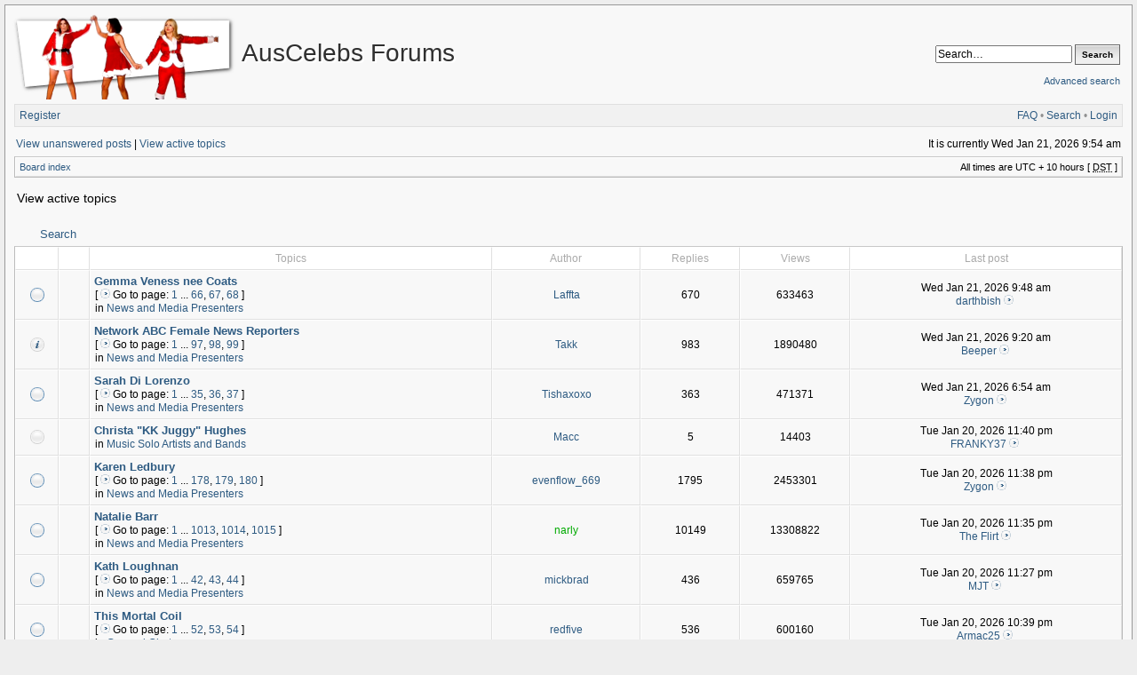

--- FILE ---
content_type: text/html; charset=UTF-8
request_url: https://forums.auscelebs.net/search.php?search_id=active_topics&sid=8ea760602ac1c8127aac7cfa88b910d2
body_size: 6926
content:
<!DOCTYPE html PUBLIC "-//W3C//DTD XHTML 1.0 Transitional//EN" "http://www.w3.org/TR/xhtml1/DTD/xhtml1-transitional.dtd">
<html xmlns="http://www.w3.org/1999/xhtml" dir="ltr" lang="en-gb" xml:lang="en-gb">
<head>

<meta http-equiv="X-UA-Compatible" content="IE=edge,chrome=1" />
<meta http-equiv="content-type" content="text/html; charset=UTF-8" />
<meta http-equiv="content-language" content="en-gb" />
<meta http-equiv="content-style-type" content="text/css" />
<meta http-equiv="imagetoolbar" content="no" />
<meta name="viewport" content="width=device-width, initial-scale=1.0" />

<title>AusCelebs Forums - View active topics</title>
 
<link rel="alternate" type="application/atom+xml" title="Feed - AusCelebs Forums" href="https://forums.auscelebs.net/feed.php" /><link rel="alternate" type="application/atom+xml" title="Feed - News" href="https://forums.auscelebs.net/feed.php?mode=news" /><link rel="alternate" type="application/atom+xml" title="Feed - New Topics" href="https://forums.auscelebs.net/feed.php?mode=topics" />

<!--
   phpBB style name: Serenity
   Based on style:   subsilver2
   Original author:  Tom Beddard ( http://www.subBlue.com/ )
   Modified by:      stsoftware ( http://www.stsoftware.biz/ )
-->
<!-- Modified by ACNET -->
<link rel="shortcut icon" type="text/css" href="/acnet-files/images/favicon.ico?e=1367420677" />
<link rel="icon" type="image/png" sizes="128x128" href="/acnet-files/images/favicon-large.png?e=1367420677" />
<link rel="stylesheet" type="text/css" href="/acnet-files/css/acnet-serenity.css?e=1375631107" />
<link rel="stylesheet" type="text/css" href="/acnet-files/css/swipebox.css?e=1367420685">
<script type="text/javascript" src="//ajax.googleapis.com/ajax/libs/jquery/1.9.1/jquery.min.js"></script>
<script type="text/javascript" src="/acnet-files/js/jquery.swipebox.js?e=1367420681"></script>
<script type="text/javascript" src="/acnet-files/js/acnet-effects.js?e=1375631103"></script>
<script async src="https://www.googletagmanager.com/gtag/js?id=G-R9Q5KZBL8V"></script>
<script>
  window.dataLayer = window.dataLayer || [];
  function gtag(){dataLayer.push(arguments);}
  gtag('js', new Date());

  gtag('config', 'G-R9Q5KZBL8V');
</script>
<!-- End modified by ACNET -->

<link rel="stylesheet" href="./style.php?id=2&amp;lang=en&amp;sid=a5837d898c2aeebacb821252117b1d69" type="text/css" />

<script type="text/javascript">
// <![CDATA[

	var onload_functions = new Array();
	var onunload_functions = new Array();
	var ca_main_width = '100%';



function popup(url, width, height, name)
{
	if (!name)
	{
		name = '_popup';
	}

	window.open(url.replace(/&amp;/g, '&'), name, 'height=' + height + ',resizable=yes,scrollbars=yes,width=' + width);
	return false;
}

function jumpto()
{
	var page = prompt('Enter the page number you wish to go to:', '1');
	var per_page = '25';
	var base_url = './search.php?st=7&amp;sk=t&amp;sd=d&amp;sr=topics&amp;sid=a5837d898c2aeebacb821252117b1d69&amp;search_id=active_topics';

	if (page !== null && !isNaN(page) && page == Math.floor(page) && page > 0)
	{
		if (base_url.indexOf('?') == -1)
		{
			document.location.href = base_url + '?start=' + ((page - 1) * per_page);
		}
		else
		{
			document.location.href = base_url.replace(/&amp;/g, '&') + '&start=' + ((page - 1) * per_page);
		}
	}
}

/**
* Find a member
*/
function find_username(url)
{
	popup(url, 760, 570, '_usersearch');
	return false;
}

/**
* Mark/unmark checklist
* id = ID of parent container, name = name prefix, state = state [true/false]
*/
function marklist(id, name, state)
{
	var parent = document.getElementById(id);
	if (!parent)
	{
		eval('parent = document.' + id);
	}

	if (!parent)
	{
		return;
	}

	var rb = parent.getElementsByTagName('input');
	
	for (var r = 0; r < rb.length; r++)
	{
		if (rb[r].name.substr(0, name.length) == name)
		{
			rb[r].checked = state;
		}
	}
}



	/**
	* New function for handling multiple calls to window.onload and window.unload by pentapenguin
	*/
	window.onload = function()
	{
		for (var i = 0; i < onload_functions.length; i++)
		{
			eval(onload_functions[i]);
		}
	};

	window.onunload = function()
	{
		for (var i = 0; i < onunload_functions.length; i++)
		{
			eval(onunload_functions[i]);
		}
	};


if(navigator.userAgent && navigator.userAgent.indexOf('Mac OS X') > 0)
{
	document.write('<link rel="stylesheet" href="./styles/serenity/theme/mac.css" type="text/css" />');
}

// ]]>
</script>
<script type="text/javascript" src="./styles/serenity/template/ca_scripts.js"></script>
</head>
<body class="ltr">

<div id="wrapper">
<!-- Modified by ACNET -->


<div id="acnet_popup">
  <img id="acnet_popup_close" src="/acnet-files/images/delete-disabled.png" />
  <div id="acnet_popup_image"></div>
  <div id="acnet_popup_title"></div>
  <div id="acnet_popup_text"></div>
  <div id="acnet_popup_footer"></div>
</div>
<div id="acnet_bg_popup"></div>
<!-- End modified by ACNET -->

<a name="top"></a>

<table border="0" cellspacing="0" cellpadding="0" width="100%" id="maintable" align="center">
<tr>
	<td id="logorow" align="center">
		<div class="forumheader_left">
			<a href="./index.php?sid=a5837d898c2aeebacb821252117b1d69"><img src="./styles/serenity/imageset/aclogo-xmas.png" width="266" height="105" alt="" title="" /></a>
		</div>
		<div class="forumheader_left">
			<h1>AusCelebs Forums</h1>
			<p></p>
		</div>
		<div class="forumheader_right">
		
			<div id="search-box">
				<form action="./search.php?sid=a5837d898c2aeebacb821252117b1d69" method="get" id="search">
					<input name="keywords" id="keywords" type="text" maxlength="128" title="Search for keywords" class="inputbox search" value="Search…" onclick="if(this.value=='Search…')this.value='';" onblur="if(this.value=='')this.value='Search…';" />
					<input class="button2" value="Search" type="submit" /><br /><br />
					<a style="float: none;" href="./search.php?sid=a5837d898c2aeebacb821252117b1d69" title="View the advanced search options">Advanced search</a> <input type="hidden" name="sid" value="a5837d898c2aeebacb821252117b1d69" />

				</form>
			</div>
		

				<!--/td>
			</tr>
		</table-->
		</div>
	</td>
</tr>
<tr>
	<td class="navtd">
		<div class="navrow">
			<div class="navrow-right">
				<a href="./faq.php?sid=a5837d898c2aeebacb821252117b1d69">FAQ</a>
				 &#8226; <a href="./search.php?sid=a5837d898c2aeebacb821252117b1d69">Search</a> &#8226; <a href="./ucp.php?mode=login&amp;sid=a5837d898c2aeebacb821252117b1d69">Login</a>
			</div>
			
				    <a href="./ucp.php?mode=register&amp;sid=a5837d898c2aeebacb821252117b1d69">Register</a>
                
		</div>
	</td>
</tr>
<tr>
	<td id="contentrow">



    <table width="100%" cellspacing="0">
    <tr>
        <td class="gensmall">
            <!-- Modified by ACNET --><div class="frontsearchlink"><a href="./search.php?search_id=unanswered&amp;sid=a5837d898c2aeebacb821252117b1d69">View unanswered posts</a> |</div><!-- End modified by ACNET--> <a href="./search.php?search_id=active_topics&amp;sid=a5837d898c2aeebacb821252117b1d69">View active topics</a>
        </td>
        <td class="gensmall" align="right">
            It is currently Wed Jan 21, 2026 9:54 am<br />
            
        </td>
    </tr>
    </table>

	<table class="tablebg breadcrumb" width="100%" cellspacing="0" cellpadding="0" style="margin-top: 5px;">
	<tr>
		<td class="row1">
			<p class="breadcrumbs"><a href="./index.php?sid=a5837d898c2aeebacb821252117b1d69">Board index</a></p>
			<p class="datetime">All times are UTC + 10 hours [ <abbr title="Daylight Saving Time">DST</abbr> ]</p>
		</td>
	</tr>
	</table>

	<br />

<form method="post" action="./search.php?st=7&amp;sk=t&amp;sd=d&amp;sr=topics&amp;sid=a5837d898c2aeebacb821252117b1d69&amp;search_id=active_topics">

<table width="100%" cellspacing="1">
<tr>
	<td colspan="2"><span class="titles">View active topics</span><br /></td>
</tr>
<tr>
	<td class="genmed"></td>
	<td align="right"></td>
</tr>
</table>

<br clear="all" />



    
	<div class="cap-div"><div class="cap-left"><div class="cap-right">&nbsp;Search&nbsp;</div></div></div>
	<table class="tablebg" width="100%" cellspacing="0">
	<tr>
		<th class="topicimagecolumn" width="4%">&nbsp;</th>
		<th class="topicimagecolumn"></th>
		<th nowrap="nowrap" class="countcolumn">&nbsp;Topics&nbsp;</th>
		<th nowrap="nowrap">&nbsp;Author&nbsp;</th>
		<th nowrap="nowrap" class="countcolumn">&nbsp;Replies&nbsp;</th>
		<th nowrap="nowrap" class="countcolumn">&nbsp;Views&nbsp;</th>
		<th nowrap="nowrap">&nbsp;Last post&nbsp;</th>
	</tr>
	
		<tr valign="middle">
			<td class="row1 topicimagecolumn" width="25" align="center"><img src="./styles/serenity/imageset/topic_read_hot.gif" width="18" height="18" alt="There are no new unread posts for this topic." title="There are no new unread posts for this topic." /></td>
			<td class="row1 topicimagecolumn" width="25" align="center">
			
                &nbsp;
			
			</td>
			<td class="row1">
				
				 <a href="./viewtopic.php?f=88&amp;t=16173&amp;sid=a5837d898c2aeebacb821252117b1d69" class="topictitle">Gemma Veness nee Coats</a>
				
					<p class="gensmall"> [ <img src="./styles/serenity/imageset/icon_topic_latest.gif" width="14" height="11" alt="Go to page" title="Go to page" />Go to page: <a href="./viewtopic.php?f=88&amp;t=16173&amp;sid=a5837d898c2aeebacb821252117b1d69">1</a><span class="page-dots"> ... </span><a href="./viewtopic.php?f=88&amp;t=16173&amp;sid=a5837d898c2aeebacb821252117b1d69&amp;start=650">66</a><span class="page-sep">, </span><a href="./viewtopic.php?f=88&amp;t=16173&amp;sid=a5837d898c2aeebacb821252117b1d69&amp;start=660">67</a><span class="page-sep">, </span><a href="./viewtopic.php?f=88&amp;t=16173&amp;sid=a5837d898c2aeebacb821252117b1d69&amp;start=670">68</a> ] </p>
				
					<p class="gensmall">in <a href="./viewforum.php?f=88&amp;sid=a5837d898c2aeebacb821252117b1d69">News and Media Presenters</a></p>
				
			</td>
			<td class="row2 authorcolumn" align="center"><p class="topicauthor"><a href="./memberlist.php?mode=viewprofile&amp;u=1605&amp;sid=a5837d898c2aeebacb821252117b1d69">Laffta</a></p></td>
			<td class="row1 countcolumn" align="center"><p class="topicdetails">670</p></td>
			<td class="row2 countcolumn" align="center"><p class="topicdetails">633463</p></td>
			<td class="row1" align="center">
				<p class="topicdetails">Wed Jan 21, 2026 9:48 am</p>
				<p class="topicdetails"><a href="./memberlist.php?mode=viewprofile&amp;u=64351&amp;sid=a5837d898c2aeebacb821252117b1d69">darthbish</a>
					<a href="./viewtopic.php?f=88&amp;t=16173&amp;p=736833&amp;sid=a5837d898c2aeebacb821252117b1d69#p736833"><img src="./styles/serenity/imageset/icon_topic_latest.gif" width="14" height="11" alt="View the latest post" title="View the latest post" /></a>
				</p>
			</td>
		</tr>
	
		<tr valign="middle">
			<td class="row1 topicimagecolumn" width="25" align="center"><img src="./styles/serenity/imageset/sticky_read.gif" width="18" height="18" alt="There are no new unread posts for this topic." title="There are no new unread posts for this topic." /></td>
			<td class="row1 topicimagecolumn" width="25" align="center">
			
                &nbsp;
			
			</td>
			<td class="row1">
				
				 <a href="./viewtopic.php?f=88&amp;t=19051&amp;sid=a5837d898c2aeebacb821252117b1d69" class="topictitle">Network ABC Female News Reporters</a>
				
					<p class="gensmall"> [ <img src="./styles/serenity/imageset/icon_topic_latest.gif" width="14" height="11" alt="Go to page" title="Go to page" />Go to page: <a href="./viewtopic.php?f=88&amp;t=19051&amp;sid=a5837d898c2aeebacb821252117b1d69">1</a><span class="page-dots"> ... </span><a href="./viewtopic.php?f=88&amp;t=19051&amp;sid=a5837d898c2aeebacb821252117b1d69&amp;start=960">97</a><span class="page-sep">, </span><a href="./viewtopic.php?f=88&amp;t=19051&amp;sid=a5837d898c2aeebacb821252117b1d69&amp;start=970">98</a><span class="page-sep">, </span><a href="./viewtopic.php?f=88&amp;t=19051&amp;sid=a5837d898c2aeebacb821252117b1d69&amp;start=980">99</a> ] </p>
				
					<p class="gensmall">in <a href="./viewforum.php?f=88&amp;sid=a5837d898c2aeebacb821252117b1d69">News and Media Presenters</a></p>
				
			</td>
			<td class="row2 authorcolumn" align="center"><p class="topicauthor"><a href="./memberlist.php?mode=viewprofile&amp;u=79256&amp;sid=a5837d898c2aeebacb821252117b1d69">Takk</a></p></td>
			<td class="row1 countcolumn" align="center"><p class="topicdetails">983</p></td>
			<td class="row2 countcolumn" align="center"><p class="topicdetails">1890480</p></td>
			<td class="row1" align="center">
				<p class="topicdetails">Wed Jan 21, 2026 9:20 am</p>
				<p class="topicdetails"><a href="./memberlist.php?mode=viewprofile&amp;u=57946&amp;sid=a5837d898c2aeebacb821252117b1d69">Beeper</a>
					<a href="./viewtopic.php?f=88&amp;t=19051&amp;p=736832&amp;sid=a5837d898c2aeebacb821252117b1d69#p736832"><img src="./styles/serenity/imageset/icon_topic_latest.gif" width="14" height="11" alt="View the latest post" title="View the latest post" /></a>
				</p>
			</td>
		</tr>
	
		<tr valign="middle">
			<td class="row1 topicimagecolumn" width="25" align="center"><img src="./styles/serenity/imageset/topic_read_hot.gif" width="18" height="18" alt="There are no new unread posts for this topic." title="There are no new unread posts for this topic." /></td>
			<td class="row1 topicimagecolumn" width="25" align="center">
			
                &nbsp;
			
			</td>
			<td class="row1">
				
				 <a href="./viewtopic.php?f=88&amp;t=20949&amp;sid=a5837d898c2aeebacb821252117b1d69" class="topictitle">Sarah Di Lorenzo</a>
				
					<p class="gensmall"> [ <img src="./styles/serenity/imageset/icon_topic_latest.gif" width="14" height="11" alt="Go to page" title="Go to page" />Go to page: <a href="./viewtopic.php?f=88&amp;t=20949&amp;sid=a5837d898c2aeebacb821252117b1d69">1</a><span class="page-dots"> ... </span><a href="./viewtopic.php?f=88&amp;t=20949&amp;sid=a5837d898c2aeebacb821252117b1d69&amp;start=340">35</a><span class="page-sep">, </span><a href="./viewtopic.php?f=88&amp;t=20949&amp;sid=a5837d898c2aeebacb821252117b1d69&amp;start=350">36</a><span class="page-sep">, </span><a href="./viewtopic.php?f=88&amp;t=20949&amp;sid=a5837d898c2aeebacb821252117b1d69&amp;start=360">37</a> ] </p>
				
					<p class="gensmall">in <a href="./viewforum.php?f=88&amp;sid=a5837d898c2aeebacb821252117b1d69">News and Media Presenters</a></p>
				
			</td>
			<td class="row2 authorcolumn" align="center"><p class="topicauthor"><a href="./memberlist.php?mode=viewprofile&amp;u=108662&amp;sid=a5837d898c2aeebacb821252117b1d69">Tishaxoxo</a></p></td>
			<td class="row1 countcolumn" align="center"><p class="topicdetails">363</p></td>
			<td class="row2 countcolumn" align="center"><p class="topicdetails">471371</p></td>
			<td class="row1" align="center">
				<p class="topicdetails">Wed Jan 21, 2026 6:54 am</p>
				<p class="topicdetails"><a href="./memberlist.php?mode=viewprofile&amp;u=95320&amp;sid=a5837d898c2aeebacb821252117b1d69">Zygon</a>
					<a href="./viewtopic.php?f=88&amp;t=20949&amp;p=736831&amp;sid=a5837d898c2aeebacb821252117b1d69#p736831"><img src="./styles/serenity/imageset/icon_topic_latest.gif" width="14" height="11" alt="View the latest post" title="View the latest post" /></a>
				</p>
			</td>
		</tr>
	
		<tr valign="middle">
			<td class="row1 topicimagecolumn" width="25" align="center"><img src="./styles/serenity/imageset/topic_read.gif" width="18" height="18" alt="There are no new unread posts for this topic." title="There are no new unread posts for this topic." /></td>
			<td class="row1 topicimagecolumn" width="25" align="center">
			
                &nbsp;
			
			</td>
			<td class="row1">
				
				 <a href="./viewtopic.php?f=91&amp;t=15959&amp;sid=a5837d898c2aeebacb821252117b1d69" class="topictitle">Christa &quot;KK Juggy&quot; Hughes</a>
				
					<p class="gensmall">in <a href="./viewforum.php?f=91&amp;sid=a5837d898c2aeebacb821252117b1d69">Music Solo Artists and Bands</a></p>
				
			</td>
			<td class="row2 authorcolumn" align="center"><p class="topicauthor"><a href="./memberlist.php?mode=viewprofile&amp;u=34859&amp;sid=a5837d898c2aeebacb821252117b1d69">Macc</a></p></td>
			<td class="row1 countcolumn" align="center"><p class="topicdetails">5</p></td>
			<td class="row2 countcolumn" align="center"><p class="topicdetails">14403</p></td>
			<td class="row1" align="center">
				<p class="topicdetails">Tue Jan 20, 2026 11:40 pm</p>
				<p class="topicdetails"><a href="./memberlist.php?mode=viewprofile&amp;u=106453&amp;sid=a5837d898c2aeebacb821252117b1d69">FRANKY37</a>
					<a href="./viewtopic.php?f=91&amp;t=15959&amp;p=736829&amp;sid=a5837d898c2aeebacb821252117b1d69#p736829"><img src="./styles/serenity/imageset/icon_topic_latest.gif" width="14" height="11" alt="View the latest post" title="View the latest post" /></a>
				</p>
			</td>
		</tr>
	
		<tr valign="middle">
			<td class="row1 topicimagecolumn" width="25" align="center"><img src="./styles/serenity/imageset/topic_read_hot.gif" width="18" height="18" alt="There are no new unread posts for this topic." title="There are no new unread posts for this topic." /></td>
			<td class="row1 topicimagecolumn" width="25" align="center">
			
                &nbsp;
			
			</td>
			<td class="row1">
				
				 <a href="./viewtopic.php?f=88&amp;t=14170&amp;sid=a5837d898c2aeebacb821252117b1d69" class="topictitle">Karen Ledbury</a>
				
					<p class="gensmall"> [ <img src="./styles/serenity/imageset/icon_topic_latest.gif" width="14" height="11" alt="Go to page" title="Go to page" />Go to page: <a href="./viewtopic.php?f=88&amp;t=14170&amp;sid=a5837d898c2aeebacb821252117b1d69">1</a><span class="page-dots"> ... </span><a href="./viewtopic.php?f=88&amp;t=14170&amp;sid=a5837d898c2aeebacb821252117b1d69&amp;start=1770">178</a><span class="page-sep">, </span><a href="./viewtopic.php?f=88&amp;t=14170&amp;sid=a5837d898c2aeebacb821252117b1d69&amp;start=1780">179</a><span class="page-sep">, </span><a href="./viewtopic.php?f=88&amp;t=14170&amp;sid=a5837d898c2aeebacb821252117b1d69&amp;start=1790">180</a> ] </p>
				
					<p class="gensmall">in <a href="./viewforum.php?f=88&amp;sid=a5837d898c2aeebacb821252117b1d69">News and Media Presenters</a></p>
				
			</td>
			<td class="row2 authorcolumn" align="center"><p class="topicauthor"><a href="./memberlist.php?mode=viewprofile&amp;u=7523&amp;sid=a5837d898c2aeebacb821252117b1d69">evenflow_669</a></p></td>
			<td class="row1 countcolumn" align="center"><p class="topicdetails">1795</p></td>
			<td class="row2 countcolumn" align="center"><p class="topicdetails">2453301</p></td>
			<td class="row1" align="center">
				<p class="topicdetails">Tue Jan 20, 2026 11:38 pm</p>
				<p class="topicdetails"><a href="./memberlist.php?mode=viewprofile&amp;u=95320&amp;sid=a5837d898c2aeebacb821252117b1d69">Zygon</a>
					<a href="./viewtopic.php?f=88&amp;t=14170&amp;p=736828&amp;sid=a5837d898c2aeebacb821252117b1d69#p736828"><img src="./styles/serenity/imageset/icon_topic_latest.gif" width="14" height="11" alt="View the latest post" title="View the latest post" /></a>
				</p>
			</td>
		</tr>
	
		<tr valign="middle">
			<td class="row1 topicimagecolumn" width="25" align="center"><img src="./styles/serenity/imageset/topic_read_hot.gif" width="18" height="18" alt="There are no new unread posts for this topic." title="There are no new unread posts for this topic." /></td>
			<td class="row1 topicimagecolumn" width="25" align="center">
			
                &nbsp;
			
			</td>
			<td class="row1">
				
				 <a href="./viewtopic.php?f=88&amp;t=13915&amp;sid=a5837d898c2aeebacb821252117b1d69" class="topictitle">Natalie Barr</a>
				
					<p class="gensmall"> [ <img src="./styles/serenity/imageset/icon_topic_latest.gif" width="14" height="11" alt="Go to page" title="Go to page" />Go to page: <a href="./viewtopic.php?f=88&amp;t=13915&amp;sid=a5837d898c2aeebacb821252117b1d69">1</a><span class="page-dots"> ... </span><a href="./viewtopic.php?f=88&amp;t=13915&amp;sid=a5837d898c2aeebacb821252117b1d69&amp;start=10120">1013</a><span class="page-sep">, </span><a href="./viewtopic.php?f=88&amp;t=13915&amp;sid=a5837d898c2aeebacb821252117b1d69&amp;start=10130">1014</a><span class="page-sep">, </span><a href="./viewtopic.php?f=88&amp;t=13915&amp;sid=a5837d898c2aeebacb821252117b1d69&amp;start=10140">1015</a> ] </p>
				
					<p class="gensmall">in <a href="./viewforum.php?f=88&amp;sid=a5837d898c2aeebacb821252117b1d69">News and Media Presenters</a></p>
				
			</td>
			<td class="row2 authorcolumn" align="center"><p class="topicauthor"><a href="./memberlist.php?mode=viewprofile&amp;u=27131&amp;sid=a5837d898c2aeebacb821252117b1d69" style="color: #00AA00;" class="username-coloured">narly</a></p></td>
			<td class="row1 countcolumn" align="center"><p class="topicdetails">10149</p></td>
			<td class="row2 countcolumn" align="center"><p class="topicdetails">13308822</p></td>
			<td class="row1" align="center">
				<p class="topicdetails">Tue Jan 20, 2026 11:35 pm</p>
				<p class="topicdetails"><a href="./memberlist.php?mode=viewprofile&amp;u=103943&amp;sid=a5837d898c2aeebacb821252117b1d69">The Flirt</a>
					<a href="./viewtopic.php?f=88&amp;t=13915&amp;p=736827&amp;sid=a5837d898c2aeebacb821252117b1d69#p736827"><img src="./styles/serenity/imageset/icon_topic_latest.gif" width="14" height="11" alt="View the latest post" title="View the latest post" /></a>
				</p>
			</td>
		</tr>
	
		<tr valign="middle">
			<td class="row1 topicimagecolumn" width="25" align="center"><img src="./styles/serenity/imageset/topic_read_hot.gif" width="18" height="18" alt="There are no new unread posts for this topic." title="There are no new unread posts for this topic." /></td>
			<td class="row1 topicimagecolumn" width="25" align="center">
			
                &nbsp;
			
			</td>
			<td class="row1">
				
				 <a href="./viewtopic.php?f=88&amp;t=20186&amp;sid=a5837d898c2aeebacb821252117b1d69" class="topictitle">Kath Loughnan</a>
				
					<p class="gensmall"> [ <img src="./styles/serenity/imageset/icon_topic_latest.gif" width="14" height="11" alt="Go to page" title="Go to page" />Go to page: <a href="./viewtopic.php?f=88&amp;t=20186&amp;sid=a5837d898c2aeebacb821252117b1d69">1</a><span class="page-dots"> ... </span><a href="./viewtopic.php?f=88&amp;t=20186&amp;sid=a5837d898c2aeebacb821252117b1d69&amp;start=410">42</a><span class="page-sep">, </span><a href="./viewtopic.php?f=88&amp;t=20186&amp;sid=a5837d898c2aeebacb821252117b1d69&amp;start=420">43</a><span class="page-sep">, </span><a href="./viewtopic.php?f=88&amp;t=20186&amp;sid=a5837d898c2aeebacb821252117b1d69&amp;start=430">44</a> ] </p>
				
					<p class="gensmall">in <a href="./viewforum.php?f=88&amp;sid=a5837d898c2aeebacb821252117b1d69">News and Media Presenters</a></p>
				
			</td>
			<td class="row2 authorcolumn" align="center"><p class="topicauthor"><a href="./memberlist.php?mode=viewprofile&amp;u=108797&amp;sid=a5837d898c2aeebacb821252117b1d69">mickbrad</a></p></td>
			<td class="row1 countcolumn" align="center"><p class="topicdetails">436</p></td>
			<td class="row2 countcolumn" align="center"><p class="topicdetails">659765</p></td>
			<td class="row1" align="center">
				<p class="topicdetails">Tue Jan 20, 2026 11:27 pm</p>
				<p class="topicdetails"><a href="./memberlist.php?mode=viewprofile&amp;u=116925&amp;sid=a5837d898c2aeebacb821252117b1d69">MJT</a>
					<a href="./viewtopic.php?f=88&amp;t=20186&amp;p=736826&amp;sid=a5837d898c2aeebacb821252117b1d69#p736826"><img src="./styles/serenity/imageset/icon_topic_latest.gif" width="14" height="11" alt="View the latest post" title="View the latest post" /></a>
				</p>
			</td>
		</tr>
	
		<tr valign="middle">
			<td class="row1 topicimagecolumn" width="25" align="center"><img src="./styles/serenity/imageset/topic_read_hot.gif" width="18" height="18" alt="There are no new unread posts for this topic." title="There are no new unread posts for this topic." /></td>
			<td class="row1 topicimagecolumn" width="25" align="center">
			
                &nbsp;
			
			</td>
			<td class="row1">
				
				 <a href="./viewtopic.php?f=108&amp;t=14789&amp;sid=a5837d898c2aeebacb821252117b1d69" class="topictitle">This Mortal Coil</a>
				
					<p class="gensmall"> [ <img src="./styles/serenity/imageset/icon_topic_latest.gif" width="14" height="11" alt="Go to page" title="Go to page" />Go to page: <a href="./viewtopic.php?f=108&amp;t=14789&amp;sid=a5837d898c2aeebacb821252117b1d69">1</a><span class="page-dots"> ... </span><a href="./viewtopic.php?f=108&amp;t=14789&amp;sid=a5837d898c2aeebacb821252117b1d69&amp;start=510">52</a><span class="page-sep">, </span><a href="./viewtopic.php?f=108&amp;t=14789&amp;sid=a5837d898c2aeebacb821252117b1d69&amp;start=520">53</a><span class="page-sep">, </span><a href="./viewtopic.php?f=108&amp;t=14789&amp;sid=a5837d898c2aeebacb821252117b1d69&amp;start=530">54</a> ] </p>
				
					<p class="gensmall">in <a href="./viewforum.php?f=108&amp;sid=a5837d898c2aeebacb821252117b1d69">General Chat</a></p>
				
			</td>
			<td class="row2 authorcolumn" align="center"><p class="topicauthor"><a href="./memberlist.php?mode=viewprofile&amp;u=6598&amp;sid=a5837d898c2aeebacb821252117b1d69">redfive</a></p></td>
			<td class="row1 countcolumn" align="center"><p class="topicdetails">536</p></td>
			<td class="row2 countcolumn" align="center"><p class="topicdetails">600160</p></td>
			<td class="row1" align="center">
				<p class="topicdetails">Tue Jan 20, 2026 10:39 pm</p>
				<p class="topicdetails"><a href="./memberlist.php?mode=viewprofile&amp;u=101419&amp;sid=a5837d898c2aeebacb821252117b1d69">Armac25</a>
					<a href="./viewtopic.php?f=108&amp;t=14789&amp;p=736825&amp;sid=a5837d898c2aeebacb821252117b1d69#p736825"><img src="./styles/serenity/imageset/icon_topic_latest.gif" width="14" height="11" alt="View the latest post" title="View the latest post" /></a>
				</p>
			</td>
		</tr>
	
		<tr valign="middle">
			<td class="row1 topicimagecolumn" width="25" align="center"><img src="./styles/serenity/imageset/topic_read_hot.gif" width="18" height="18" alt="There are no new unread posts for this topic." title="There are no new unread posts for this topic." /></td>
			<td class="row1 topicimagecolumn" width="25" align="center">
			
                &nbsp;
			
			</td>
			<td class="row1">
				
				 <a href="./viewtopic.php?f=88&amp;t=21071&amp;sid=a5837d898c2aeebacb821252117b1d69" class="topictitle">Talia Dunlop</a>
				
					<p class="gensmall"> [ <img src="./styles/serenity/imageset/icon_topic_latest.gif" width="14" height="11" alt="Go to page" title="Go to page" />Go to page: <a href="./viewtopic.php?f=88&amp;t=21071&amp;sid=a5837d898c2aeebacb821252117b1d69">1</a><span class="page-dots"> ... </span><a href="./viewtopic.php?f=88&amp;t=21071&amp;sid=a5837d898c2aeebacb821252117b1d69&amp;start=250">26</a><span class="page-sep">, </span><a href="./viewtopic.php?f=88&amp;t=21071&amp;sid=a5837d898c2aeebacb821252117b1d69&amp;start=260">27</a><span class="page-sep">, </span><a href="./viewtopic.php?f=88&amp;t=21071&amp;sid=a5837d898c2aeebacb821252117b1d69&amp;start=270">28</a> ] </p>
				
					<p class="gensmall">in <a href="./viewforum.php?f=88&amp;sid=a5837d898c2aeebacb821252117b1d69">News and Media Presenters</a></p>
				
			</td>
			<td class="row2 authorcolumn" align="center"><p class="topicauthor"><a href="./memberlist.php?mode=viewprofile&amp;u=56361&amp;sid=a5837d898c2aeebacb821252117b1d69">joek74</a></p></td>
			<td class="row1 countcolumn" align="center"><p class="topicdetails">274</p></td>
			<td class="row2 countcolumn" align="center"><p class="topicdetails">260434</p></td>
			<td class="row1" align="center">
				<p class="topicdetails">Tue Jan 20, 2026 9:38 pm</p>
				<p class="topicdetails"><a href="./memberlist.php?mode=viewprofile&amp;u=103943&amp;sid=a5837d898c2aeebacb821252117b1d69">The Flirt</a>
					<a href="./viewtopic.php?f=88&amp;t=21071&amp;p=736824&amp;sid=a5837d898c2aeebacb821252117b1d69#p736824"><img src="./styles/serenity/imageset/icon_topic_latest.gif" width="14" height="11" alt="View the latest post" title="View the latest post" /></a>
				</p>
			</td>
		</tr>
	
		<tr valign="middle">
			<td class="row1 topicimagecolumn" width="25" align="center"><img src="./styles/serenity/imageset/topic_read_hot.gif" width="18" height="18" alt="There are no new unread posts for this topic." title="There are no new unread posts for this topic." /></td>
			<td class="row1 topicimagecolumn" width="25" align="center">
			
                &nbsp;
			
			</td>
			<td class="row1">
				
				 <a href="./viewtopic.php?f=88&amp;t=21096&amp;sid=a5837d898c2aeebacb821252117b1d69" class="topictitle">Tiffany Salmond</a>
				
					<p class="gensmall"> [ <img src="./styles/serenity/imageset/icon_topic_latest.gif" width="14" height="11" alt="Go to page" title="Go to page" />Go to page: <a href="./viewtopic.php?f=88&amp;t=21096&amp;sid=a5837d898c2aeebacb821252117b1d69">1</a><span class="page-dots"> ... </span><a href="./viewtopic.php?f=88&amp;t=21096&amp;sid=a5837d898c2aeebacb821252117b1d69&amp;start=400">41</a><span class="page-sep">, </span><a href="./viewtopic.php?f=88&amp;t=21096&amp;sid=a5837d898c2aeebacb821252117b1d69&amp;start=410">42</a><span class="page-sep">, </span><a href="./viewtopic.php?f=88&amp;t=21096&amp;sid=a5837d898c2aeebacb821252117b1d69&amp;start=420">43</a> ] </p>
				
					<p class="gensmall">in <a href="./viewforum.php?f=88&amp;sid=a5837d898c2aeebacb821252117b1d69">News and Media Presenters</a></p>
				
			</td>
			<td class="row2 authorcolumn" align="center"><p class="topicauthor"><a href="./memberlist.php?mode=viewprofile&amp;u=103943&amp;sid=a5837d898c2aeebacb821252117b1d69">The Flirt</a></p></td>
			<td class="row1 countcolumn" align="center"><p class="topicdetails">425</p></td>
			<td class="row2 countcolumn" align="center"><p class="topicdetails">458517</p></td>
			<td class="row1" align="center">
				<p class="topicdetails">Tue Jan 20, 2026 8:33 pm</p>
				<p class="topicdetails"><a href="./memberlist.php?mode=viewprofile&amp;u=77389&amp;sid=a5837d898c2aeebacb821252117b1d69">ringofyre</a>
					<a href="./viewtopic.php?f=88&amp;t=21096&amp;p=736822&amp;sid=a5837d898c2aeebacb821252117b1d69#p736822"><img src="./styles/serenity/imageset/icon_topic_latest.gif" width="14" height="11" alt="View the latest post" title="View the latest post" /></a>
				</p>
			</td>
		</tr>
	
		<tr valign="middle">
			<td class="row1 topicimagecolumn" width="25" align="center"><img src="./styles/serenity/imageset/topic_read_hot.gif" width="18" height="18" alt="There are no new unread posts for this topic." title="There are no new unread posts for this topic." /></td>
			<td class="row1 topicimagecolumn" width="25" align="center">
			
                &nbsp;
			
			</td>
			<td class="row1">
				
				 <a href="./viewtopic.php?f=88&amp;t=16558&amp;sid=a5837d898c2aeebacb821252117b1d69" class="topictitle">Jo Casamento</a>
				
					<p class="gensmall"> [ <img src="./styles/serenity/imageset/icon_topic_latest.gif" width="14" height="11" alt="Go to page" title="Go to page" />Go to page: <a href="./viewtopic.php?f=88&amp;t=16558&amp;sid=a5837d898c2aeebacb821252117b1d69">1</a><span class="page-dots"> ... </span><a href="./viewtopic.php?f=88&amp;t=16558&amp;sid=a5837d898c2aeebacb821252117b1d69&amp;start=540">55</a><span class="page-sep">, </span><a href="./viewtopic.php?f=88&amp;t=16558&amp;sid=a5837d898c2aeebacb821252117b1d69&amp;start=550">56</a><span class="page-sep">, </span><a href="./viewtopic.php?f=88&amp;t=16558&amp;sid=a5837d898c2aeebacb821252117b1d69&amp;start=560">57</a> ] </p>
				
					<p class="gensmall">in <a href="./viewforum.php?f=88&amp;sid=a5837d898c2aeebacb821252117b1d69">News and Media Presenters</a></p>
				
			</td>
			<td class="row2 authorcolumn" align="center"><p class="topicauthor"><a href="./memberlist.php?mode=viewprofile&amp;u=26094&amp;sid=a5837d898c2aeebacb821252117b1d69">atefooterz</a></p></td>
			<td class="row1 countcolumn" align="center"><p class="topicdetails">566</p></td>
			<td class="row2 countcolumn" align="center"><p class="topicdetails">674474</p></td>
			<td class="row1" align="center">
				<p class="topicdetails">Tue Jan 20, 2026 8:31 pm</p>
				<p class="topicdetails"><a href="./memberlist.php?mode=viewprofile&amp;u=108662&amp;sid=a5837d898c2aeebacb821252117b1d69">Tishaxoxo</a>
					<a href="./viewtopic.php?f=88&amp;t=16558&amp;p=736821&amp;sid=a5837d898c2aeebacb821252117b1d69#p736821"><img src="./styles/serenity/imageset/icon_topic_latest.gif" width="14" height="11" alt="View the latest post" title="View the latest post" /></a>
				</p>
			</td>
		</tr>
	
		<tr valign="middle">
			<td class="row1 topicimagecolumn" width="25" align="center"><img src="./styles/serenity/imageset/topic_read_hot.gif" width="18" height="18" alt="There are no new unread posts for this topic." title="There are no new unread posts for this topic." /></td>
			<td class="row1 topicimagecolumn" width="25" align="center">
			
                &nbsp;
			
			</td>
			<td class="row1">
				
				 <a href="./viewtopic.php?f=88&amp;t=21258&amp;sid=a5837d898c2aeebacb821252117b1d69" class="topictitle">Alex Pendlebury</a>
				
					<p class="gensmall"> [ <img src="./styles/serenity/imageset/icon_topic_latest.gif" width="14" height="11" alt="Go to page" title="Go to page" />Go to page: <a href="./viewtopic.php?f=88&amp;t=21258&amp;sid=a5837d898c2aeebacb821252117b1d69">1</a><span class="page-dots"> ... </span><a href="./viewtopic.php?f=88&amp;t=21258&amp;sid=a5837d898c2aeebacb821252117b1d69&amp;start=100">11</a><span class="page-sep">, </span><a href="./viewtopic.php?f=88&amp;t=21258&amp;sid=a5837d898c2aeebacb821252117b1d69&amp;start=110">12</a><span class="page-sep">, </span><a href="./viewtopic.php?f=88&amp;t=21258&amp;sid=a5837d898c2aeebacb821252117b1d69&amp;start=120">13</a> ] </p>
				
					<p class="gensmall">in <a href="./viewforum.php?f=88&amp;sid=a5837d898c2aeebacb821252117b1d69">News and Media Presenters</a></p>
				
			</td>
			<td class="row2 authorcolumn" align="center"><p class="topicauthor"><a href="./memberlist.php?mode=viewprofile&amp;u=99737&amp;sid=a5837d898c2aeebacb821252117b1d69">Kman</a></p></td>
			<td class="row1 countcolumn" align="center"><p class="topicdetails">127</p></td>
			<td class="row2 countcolumn" align="center"><p class="topicdetails">130581</p></td>
			<td class="row1" align="center">
				<p class="topicdetails">Tue Jan 20, 2026 7:26 pm</p>
				<p class="topicdetails"><a href="./memberlist.php?mode=viewprofile&amp;u=99737&amp;sid=a5837d898c2aeebacb821252117b1d69">Kman</a>
					<a href="./viewtopic.php?f=88&amp;t=21258&amp;p=736820&amp;sid=a5837d898c2aeebacb821252117b1d69#p736820"><img src="./styles/serenity/imageset/icon_topic_latest.gif" width="14" height="11" alt="View the latest post" title="View the latest post" /></a>
				</p>
			</td>
		</tr>
	
		<tr valign="middle">
			<td class="row1 topicimagecolumn" width="25" align="center"><img src="./styles/serenity/imageset/topic_read_hot.gif" width="18" height="18" alt="There are no new unread posts for this topic." title="There are no new unread posts for this topic." /></td>
			<td class="row1 topicimagecolumn" width="25" align="center">
			
                &nbsp;
			
			</td>
			<td class="row1">
				
				 <a href="./viewtopic.php?f=88&amp;t=13793&amp;sid=a5837d898c2aeebacb821252117b1d69" class="topictitle">Belinda Russell</a>
				
					<p class="gensmall"> [ <img src="./styles/serenity/imageset/icon_topic_latest.gif" width="14" height="11" alt="Go to page" title="Go to page" />Go to page: <a href="./viewtopic.php?f=88&amp;t=13793&amp;sid=a5837d898c2aeebacb821252117b1d69">1</a><span class="page-dots"> ... </span><a href="./viewtopic.php?f=88&amp;t=13793&amp;sid=a5837d898c2aeebacb821252117b1d69&amp;start=1840">185</a><span class="page-sep">, </span><a href="./viewtopic.php?f=88&amp;t=13793&amp;sid=a5837d898c2aeebacb821252117b1d69&amp;start=1850">186</a><span class="page-sep">, </span><a href="./viewtopic.php?f=88&amp;t=13793&amp;sid=a5837d898c2aeebacb821252117b1d69&amp;start=1860">187</a> ] </p>
				
					<p class="gensmall">in <a href="./viewforum.php?f=88&amp;sid=a5837d898c2aeebacb821252117b1d69">News and Media Presenters</a></p>
				
			</td>
			<td class="row2 authorcolumn" align="center"><p class="topicauthor"><a href="./memberlist.php?mode=viewprofile&amp;u=27131&amp;sid=a5837d898c2aeebacb821252117b1d69" style="color: #00AA00;" class="username-coloured">narly</a></p></td>
			<td class="row1 countcolumn" align="center"><p class="topicdetails">1868</p></td>
			<td class="row2 countcolumn" align="center"><p class="topicdetails">2065713</p></td>
			<td class="row1" align="center">
				<p class="topicdetails">Tue Jan 20, 2026 6:13 pm</p>
				<p class="topicdetails"><a href="./memberlist.php?mode=viewprofile&amp;u=135249&amp;sid=a5837d898c2aeebacb821252117b1d69">Scott30444</a>
					<a href="./viewtopic.php?f=88&amp;t=13793&amp;p=736817&amp;sid=a5837d898c2aeebacb821252117b1d69#p736817"><img src="./styles/serenity/imageset/icon_topic_latest.gif" width="14" height="11" alt="View the latest post" title="View the latest post" /></a>
				</p>
			</td>
		</tr>
	
		<tr valign="middle">
			<td class="row1 topicimagecolumn" width="25" align="center"><img src="./styles/serenity/imageset/topic_read_hot.gif" width="18" height="18" alt="There are no new unread posts for this topic." title="There are no new unread posts for this topic." /></td>
			<td class="row1 topicimagecolumn" width="25" align="center">
			
                &nbsp;
			
			</td>
			<td class="row1">
				
				 <a href="./viewtopic.php?f=88&amp;t=20488&amp;sid=a5837d898c2aeebacb821252117b1d69" class="topictitle">Hannah Sinclair</a>
				
					<p class="gensmall"> [ <img src="./styles/serenity/imageset/icon_topic_latest.gif" width="14" height="11" alt="Go to page" title="Go to page" />Go to page: <a href="./viewtopic.php?f=88&amp;t=20488&amp;sid=a5837d898c2aeebacb821252117b1d69">1</a><span class="page-dots"> ... </span><a href="./viewtopic.php?f=88&amp;t=20488&amp;sid=a5837d898c2aeebacb821252117b1d69&amp;start=300">31</a><span class="page-sep">, </span><a href="./viewtopic.php?f=88&amp;t=20488&amp;sid=a5837d898c2aeebacb821252117b1d69&amp;start=310">32</a><span class="page-sep">, </span><a href="./viewtopic.php?f=88&amp;t=20488&amp;sid=a5837d898c2aeebacb821252117b1d69&amp;start=320">33</a> ] </p>
				
					<p class="gensmall">in <a href="./viewforum.php?f=88&amp;sid=a5837d898c2aeebacb821252117b1d69">News and Media Presenters</a></p>
				
			</td>
			<td class="row2 authorcolumn" align="center"><p class="topicauthor"><a href="./memberlist.php?mode=viewprofile&amp;u=99381&amp;sid=a5837d898c2aeebacb821252117b1d69">mrbbi</a></p></td>
			<td class="row1 countcolumn" align="center"><p class="topicdetails">322</p></td>
			<td class="row2 countcolumn" align="center"><p class="topicdetails">331101</p></td>
			<td class="row1" align="center">
				<p class="topicdetails">Tue Jan 20, 2026 4:23 pm</p>
				<p class="topicdetails"><a href="./memberlist.php?mode=viewprofile&amp;u=27131&amp;sid=a5837d898c2aeebacb821252117b1d69" style="color: #00AA00;" class="username-coloured">narly</a>
					<a href="./viewtopic.php?f=88&amp;t=20488&amp;p=736816&amp;sid=a5837d898c2aeebacb821252117b1d69#p736816"><img src="./styles/serenity/imageset/icon_topic_latest.gif" width="14" height="11" alt="View the latest post" title="View the latest post" /></a>
				</p>
			</td>
		</tr>
	
		<tr valign="middle">
			<td class="row1 topicimagecolumn" width="25" align="center"><img src="./styles/serenity/imageset/topic_read_hot.gif" width="18" height="18" alt="There are no new unread posts for this topic." title="There are no new unread posts for this topic." /></td>
			<td class="row1 topicimagecolumn" width="25" align="center">
			
                &nbsp;
			
			</td>
			<td class="row1">
				
				 <a href="./viewtopic.php?f=88&amp;t=19322&amp;sid=a5837d898c2aeebacb821252117b1d69" class="topictitle">Tara Rushton</a>
				
					<p class="gensmall"> [ <img src="./styles/serenity/imageset/icon_topic_latest.gif" width="14" height="11" alt="Go to page" title="Go to page" />Go to page: <a href="./viewtopic.php?f=88&amp;t=19322&amp;sid=a5837d898c2aeebacb821252117b1d69">1</a><span class="page-dots"> ... </span><a href="./viewtopic.php?f=88&amp;t=19322&amp;sid=a5837d898c2aeebacb821252117b1d69&amp;start=380">39</a><span class="page-sep">, </span><a href="./viewtopic.php?f=88&amp;t=19322&amp;sid=a5837d898c2aeebacb821252117b1d69&amp;start=390">40</a><span class="page-sep">, </span><a href="./viewtopic.php?f=88&amp;t=19322&amp;sid=a5837d898c2aeebacb821252117b1d69&amp;start=400">41</a> ] </p>
				
					<p class="gensmall">in <a href="./viewforum.php?f=88&amp;sid=a5837d898c2aeebacb821252117b1d69">News and Media Presenters</a></p>
				
			</td>
			<td class="row2 authorcolumn" align="center"><p class="topicauthor"><a href="./memberlist.php?mode=viewprofile&amp;u=89&amp;sid=a5837d898c2aeebacb821252117b1d69">Reb</a></p></td>
			<td class="row1 countcolumn" align="center"><p class="topicdetails">403</p></td>
			<td class="row2 countcolumn" align="center"><p class="topicdetails">553500</p></td>
			<td class="row1" align="center">
				<p class="topicdetails">Tue Jan 20, 2026 4:22 pm</p>
				<p class="topicdetails"><a href="./memberlist.php?mode=viewprofile&amp;u=27131&amp;sid=a5837d898c2aeebacb821252117b1d69" style="color: #00AA00;" class="username-coloured">narly</a>
					<a href="./viewtopic.php?f=88&amp;t=19322&amp;p=736815&amp;sid=a5837d898c2aeebacb821252117b1d69#p736815"><img src="./styles/serenity/imageset/icon_topic_latest.gif" width="14" height="11" alt="View the latest post" title="View the latest post" /></a>
				</p>
			</td>
		</tr>
	
		<tr valign="middle">
			<td class="row1 topicimagecolumn" width="25" align="center"><img src="./styles/serenity/imageset/topic_read_hot.gif" width="18" height="18" alt="There are no new unread posts for this topic." title="There are no new unread posts for this topic." /></td>
			<td class="row1 topicimagecolumn" width="25" align="center">
			
                &nbsp;
			
			</td>
			<td class="row1">
				
				 <a href="./viewtopic.php?f=88&amp;t=20616&amp;sid=a5837d898c2aeebacb821252117b1d69" class="topictitle">Gertie Spurling</a>
				
					<p class="gensmall"> [ <img src="./styles/serenity/imageset/icon_topic_latest.gif" width="14" height="11" alt="Go to page" title="Go to page" />Go to page: <a href="./viewtopic.php?f=88&amp;t=20616&amp;sid=a5837d898c2aeebacb821252117b1d69">1</a><span class="page-dots"> ... </span><a href="./viewtopic.php?f=88&amp;t=20616&amp;sid=a5837d898c2aeebacb821252117b1d69&amp;start=190">20</a><span class="page-sep">, </span><a href="./viewtopic.php?f=88&amp;t=20616&amp;sid=a5837d898c2aeebacb821252117b1d69&amp;start=200">21</a><span class="page-sep">, </span><a href="./viewtopic.php?f=88&amp;t=20616&amp;sid=a5837d898c2aeebacb821252117b1d69&amp;start=210">22</a> ] </p>
				
					<p class="gensmall">in <a href="./viewforum.php?f=88&amp;sid=a5837d898c2aeebacb821252117b1d69">News and Media Presenters</a></p>
				
			</td>
			<td class="row2 authorcolumn" align="center"><p class="topicauthor"><a href="./memberlist.php?mode=viewprofile&amp;u=108662&amp;sid=a5837d898c2aeebacb821252117b1d69">Tishaxoxo</a></p></td>
			<td class="row1 countcolumn" align="center"><p class="topicdetails">217</p></td>
			<td class="row2 countcolumn" align="center"><p class="topicdetails">208660</p></td>
			<td class="row1" align="center">
				<p class="topicdetails">Tue Jan 20, 2026 4:22 pm</p>
				<p class="topicdetails"><a href="./memberlist.php?mode=viewprofile&amp;u=27131&amp;sid=a5837d898c2aeebacb821252117b1d69" style="color: #00AA00;" class="username-coloured">narly</a>
					<a href="./viewtopic.php?f=88&amp;t=20616&amp;p=736814&amp;sid=a5837d898c2aeebacb821252117b1d69#p736814"><img src="./styles/serenity/imageset/icon_topic_latest.gif" width="14" height="11" alt="View the latest post" title="View the latest post" /></a>
				</p>
			</td>
		</tr>
	
		<tr valign="middle">
			<td class="row1 topicimagecolumn" width="25" align="center"><img src="./styles/serenity/imageset/topic_read_hot.gif" width="18" height="18" alt="There are no new unread posts for this topic." title="There are no new unread posts for this topic." /></td>
			<td class="row1 topicimagecolumn" width="25" align="center">
			
                &nbsp;
			
			</td>
			<td class="row1">
				
				 <a href="./viewtopic.php?f=88&amp;t=19041&amp;sid=a5837d898c2aeebacb821252117b1d69" class="topictitle">Sarah Abo</a>
				
					<p class="gensmall"> [ <img src="./styles/serenity/imageset/icon_topic_latest.gif" width="14" height="11" alt="Go to page" title="Go to page" />Go to page: <a href="./viewtopic.php?f=88&amp;t=19041&amp;sid=a5837d898c2aeebacb821252117b1d69">1</a><span class="page-dots"> ... </span><a href="./viewtopic.php?f=88&amp;t=19041&amp;sid=a5837d898c2aeebacb821252117b1d69&amp;start=1040">105</a><span class="page-sep">, </span><a href="./viewtopic.php?f=88&amp;t=19041&amp;sid=a5837d898c2aeebacb821252117b1d69&amp;start=1050">106</a><span class="page-sep">, </span><a href="./viewtopic.php?f=88&amp;t=19041&amp;sid=a5837d898c2aeebacb821252117b1d69&amp;start=1060">107</a> ] </p>
				
					<p class="gensmall">in <a href="./viewforum.php?f=88&amp;sid=a5837d898c2aeebacb821252117b1d69">News and Media Presenters</a></p>
				
			</td>
			<td class="row2 authorcolumn" align="center"><p class="topicauthor"><a href="./memberlist.php?mode=viewprofile&amp;u=26094&amp;sid=a5837d898c2aeebacb821252117b1d69">atefooterz</a></p></td>
			<td class="row1 countcolumn" align="center"><p class="topicdetails">1063</p></td>
			<td class="row2 countcolumn" align="center"><p class="topicdetails">1116400</p></td>
			<td class="row1" align="center">
				<p class="topicdetails">Tue Jan 20, 2026 4:20 pm</p>
				<p class="topicdetails"><a href="./memberlist.php?mode=viewprofile&amp;u=27131&amp;sid=a5837d898c2aeebacb821252117b1d69" style="color: #00AA00;" class="username-coloured">narly</a>
					<a href="./viewtopic.php?f=88&amp;t=19041&amp;p=736813&amp;sid=a5837d898c2aeebacb821252117b1d69#p736813"><img src="./styles/serenity/imageset/icon_topic_latest.gif" width="14" height="11" alt="View the latest post" title="View the latest post" /></a>
				</p>
			</td>
		</tr>
	
		<tr valign="middle">
			<td class="row1 topicimagecolumn" width="25" align="center"><img src="./styles/serenity/imageset/topic_read_hot.gif" width="18" height="18" alt="There are no new unread posts for this topic." title="There are no new unread posts for this topic." /></td>
			<td class="row1 topicimagecolumn" width="25" align="center">
			
                &nbsp;
			
			</td>
			<td class="row1">
				
				 <a href="./viewtopic.php?f=88&amp;t=21122&amp;sid=a5837d898c2aeebacb821252117b1d69" class="topictitle">Catherine Murphy</a>
				
					<p class="gensmall"> [ <img src="./styles/serenity/imageset/icon_topic_latest.gif" width="14" height="11" alt="Go to page" title="Go to page" />Go to page: <a href="./viewtopic.php?f=88&amp;t=21122&amp;sid=a5837d898c2aeebacb821252117b1d69">1</a><span class="page-dots"> ... </span><a href="./viewtopic.php?f=88&amp;t=21122&amp;sid=a5837d898c2aeebacb821252117b1d69&amp;start=180">19</a><span class="page-sep">, </span><a href="./viewtopic.php?f=88&amp;t=21122&amp;sid=a5837d898c2aeebacb821252117b1d69&amp;start=190">20</a><span class="page-sep">, </span><a href="./viewtopic.php?f=88&amp;t=21122&amp;sid=a5837d898c2aeebacb821252117b1d69&amp;start=200">21</a> ] </p>
				
					<p class="gensmall">in <a href="./viewforum.php?f=88&amp;sid=a5837d898c2aeebacb821252117b1d69">News and Media Presenters</a></p>
				
			</td>
			<td class="row2 authorcolumn" align="center"><p class="topicauthor"><a href="./memberlist.php?mode=viewprofile&amp;u=99381&amp;sid=a5837d898c2aeebacb821252117b1d69">mrbbi</a></p></td>
			<td class="row1 countcolumn" align="center"><p class="topicdetails">205</p></td>
			<td class="row2 countcolumn" align="center"><p class="topicdetails">149300</p></td>
			<td class="row1" align="center">
				<p class="topicdetails">Tue Jan 20, 2026 4:20 pm</p>
				<p class="topicdetails"><a href="./memberlist.php?mode=viewprofile&amp;u=27131&amp;sid=a5837d898c2aeebacb821252117b1d69" style="color: #00AA00;" class="username-coloured">narly</a>
					<a href="./viewtopic.php?f=88&amp;t=21122&amp;p=736812&amp;sid=a5837d898c2aeebacb821252117b1d69#p736812"><img src="./styles/serenity/imageset/icon_topic_latest.gif" width="14" height="11" alt="View the latest post" title="View the latest post" /></a>
				</p>
			</td>
		</tr>
	
		<tr valign="middle">
			<td class="row1 topicimagecolumn" width="25" align="center"><img src="./styles/serenity/imageset/topic_read_hot.gif" width="18" height="18" alt="There are no new unread posts for this topic." title="There are no new unread posts for this topic." /></td>
			<td class="row1 topicimagecolumn" width="25" align="center">
			
                &nbsp;
			
			</td>
			<td class="row1">
				
				 <a href="./viewtopic.php?f=88&amp;t=19929&amp;sid=a5837d898c2aeebacb821252117b1d69" class="topictitle">Danika Mason</a>
				
					<p class="gensmall"> [ <img src="./styles/serenity/imageset/icon_topic_latest.gif" width="14" height="11" alt="Go to page" title="Go to page" />Go to page: <a href="./viewtopic.php?f=88&amp;t=19929&amp;sid=a5837d898c2aeebacb821252117b1d69">1</a><span class="page-dots"> ... </span><a href="./viewtopic.php?f=88&amp;t=19929&amp;sid=a5837d898c2aeebacb821252117b1d69&amp;start=1250">126</a><span class="page-sep">, </span><a href="./viewtopic.php?f=88&amp;t=19929&amp;sid=a5837d898c2aeebacb821252117b1d69&amp;start=1260">127</a><span class="page-sep">, </span><a href="./viewtopic.php?f=88&amp;t=19929&amp;sid=a5837d898c2aeebacb821252117b1d69&amp;start=1270">128</a> ] </p>
				
					<p class="gensmall">in <a href="./viewforum.php?f=88&amp;sid=a5837d898c2aeebacb821252117b1d69">News and Media Presenters</a></p>
				
			</td>
			<td class="row2 authorcolumn" align="center"><p class="topicauthor"><a href="./memberlist.php?mode=viewprofile&amp;u=27131&amp;sid=a5837d898c2aeebacb821252117b1d69" style="color: #00AA00;" class="username-coloured">narly</a></p></td>
			<td class="row1 countcolumn" align="center"><p class="topicdetails">1271</p></td>
			<td class="row2 countcolumn" align="center"><p class="topicdetails">1337930</p></td>
			<td class="row1" align="center">
				<p class="topicdetails">Tue Jan 20, 2026 4:19 pm</p>
				<p class="topicdetails"><a href="./memberlist.php?mode=viewprofile&amp;u=27131&amp;sid=a5837d898c2aeebacb821252117b1d69" style="color: #00AA00;" class="username-coloured">narly</a>
					<a href="./viewtopic.php?f=88&amp;t=19929&amp;p=736811&amp;sid=a5837d898c2aeebacb821252117b1d69#p736811"><img src="./styles/serenity/imageset/icon_topic_latest.gif" width="14" height="11" alt="View the latest post" title="View the latest post" /></a>
				</p>
			</td>
		</tr>
	
		<tr valign="middle">
			<td class="row1 topicimagecolumn" width="25" align="center"><img src="./styles/serenity/imageset/topic_read_hot.gif" width="18" height="18" alt="There are no new unread posts for this topic." title="There are no new unread posts for this topic." /></td>
			<td class="row1 topicimagecolumn" width="25" align="center">
			
                &nbsp;
			
			</td>
			<td class="row1">
				
				 <a href="./viewtopic.php?f=88&amp;t=19729&amp;sid=a5837d898c2aeebacb821252117b1d69" class="topictitle">Samantha Jolly</a>
				
					<p class="gensmall"> [ <img src="./styles/serenity/imageset/icon_topic_latest.gif" width="14" height="11" alt="Go to page" title="Go to page" />Go to page: <a href="./viewtopic.php?f=88&amp;t=19729&amp;sid=a5837d898c2aeebacb821252117b1d69">1</a><span class="page-dots"> ... </span><a href="./viewtopic.php?f=88&amp;t=19729&amp;sid=a5837d898c2aeebacb821252117b1d69&amp;start=1910">192</a><span class="page-sep">, </span><a href="./viewtopic.php?f=88&amp;t=19729&amp;sid=a5837d898c2aeebacb821252117b1d69&amp;start=1920">193</a><span class="page-sep">, </span><a href="./viewtopic.php?f=88&amp;t=19729&amp;sid=a5837d898c2aeebacb821252117b1d69&amp;start=1930">194</a> ] </p>
				
					<p class="gensmall">in <a href="./viewforum.php?f=88&amp;sid=a5837d898c2aeebacb821252117b1d69">News and Media Presenters</a></p>
				
			</td>
			<td class="row2 authorcolumn" align="center"><p class="topicauthor"><a href="./memberlist.php?mode=viewprofile&amp;u=86197&amp;sid=a5837d898c2aeebacb821252117b1d69">Laxative Effect</a></p></td>
			<td class="row1 countcolumn" align="center"><p class="topicdetails">1939</p></td>
			<td class="row2 countcolumn" align="center"><p class="topicdetails">1907647</p></td>
			<td class="row1" align="center">
				<p class="topicdetails">Tue Jan 20, 2026 3:24 pm</p>
				<p class="topicdetails"><a href="./memberlist.php?mode=viewprofile&amp;u=135249&amp;sid=a5837d898c2aeebacb821252117b1d69">Scott30444</a>
					<a href="./viewtopic.php?f=88&amp;t=19729&amp;p=736807&amp;sid=a5837d898c2aeebacb821252117b1d69#p736807"><img src="./styles/serenity/imageset/icon_topic_latest.gif" width="14" height="11" alt="View the latest post" title="View the latest post" /></a>
				</p>
			</td>
		</tr>
	
		<tr valign="middle">
			<td class="row1 topicimagecolumn" width="25" align="center"><img src="./styles/serenity/imageset/topic_read_hot.gif" width="18" height="18" alt="There are no new unread posts for this topic." title="There are no new unread posts for this topic." /></td>
			<td class="row1 topicimagecolumn" width="25" align="center">
			
                &nbsp;
			
			</td>
			<td class="row1">
				
				 <a href="./viewtopic.php?f=88&amp;t=19423&amp;sid=a5837d898c2aeebacb821252117b1d69" class="topictitle">Laura Jayes</a>
				
					<p class="gensmall"> [ <img src="./styles/serenity/imageset/icon_topic_latest.gif" width="14" height="11" alt="Go to page" title="Go to page" />Go to page: <a href="./viewtopic.php?f=88&amp;t=19423&amp;sid=a5837d898c2aeebacb821252117b1d69">1</a><span class="page-dots"> ... </span><a href="./viewtopic.php?f=88&amp;t=19423&amp;sid=a5837d898c2aeebacb821252117b1d69&amp;start=380">39</a><span class="page-sep">, </span><a href="./viewtopic.php?f=88&amp;t=19423&amp;sid=a5837d898c2aeebacb821252117b1d69&amp;start=390">40</a><span class="page-sep">, </span><a href="./viewtopic.php?f=88&amp;t=19423&amp;sid=a5837d898c2aeebacb821252117b1d69&amp;start=400">41</a> ] </p>
				
					<p class="gensmall">in <a href="./viewforum.php?f=88&amp;sid=a5837d898c2aeebacb821252117b1d69">News and Media Presenters</a></p>
				
			</td>
			<td class="row2 authorcolumn" align="center"><p class="topicauthor"><a href="./memberlist.php?mode=viewprofile&amp;u=29279&amp;sid=a5837d898c2aeebacb821252117b1d69">sdb4884</a></p></td>
			<td class="row1 countcolumn" align="center"><p class="topicdetails">408</p></td>
			<td class="row2 countcolumn" align="center"><p class="topicdetails">547891</p></td>
			<td class="row1" align="center">
				<p class="topicdetails">Tue Jan 20, 2026 12:47 pm</p>
				<p class="topicdetails"><a href="./memberlist.php?mode=viewprofile&amp;u=101419&amp;sid=a5837d898c2aeebacb821252117b1d69">Armac25</a>
					<a href="./viewtopic.php?f=88&amp;t=19423&amp;p=736803&amp;sid=a5837d898c2aeebacb821252117b1d69#p736803"><img src="./styles/serenity/imageset/icon_topic_latest.gif" width="14" height="11" alt="View the latest post" title="View the latest post" /></a>
				</p>
			</td>
		</tr>
	
		<tr valign="middle">
			<td class="row1 topicimagecolumn" width="25" align="center"><img src="./styles/serenity/imageset/topic_read_hot.gif" width="18" height="18" alt="There are no new unread posts for this topic." title="There are no new unread posts for this topic." /></td>
			<td class="row1 topicimagecolumn" width="25" align="center">
			
                &nbsp;
			
			</td>
			<td class="row1">
				
				 <a href="./viewtopic.php?f=75&amp;t=15971&amp;sid=a5837d898c2aeebacb821252117b1d69" class="topictitle">Rhiannon Fish</a>
				
					<p class="gensmall"> [ <img src="./styles/serenity/imageset/icon_topic_latest.gif" width="14" height="11" alt="Go to page" title="Go to page" />Go to page: <a href="./viewtopic.php?f=75&amp;t=15971&amp;sid=a5837d898c2aeebacb821252117b1d69">1</a><span class="page-dots"> ... </span><a href="./viewtopic.php?f=75&amp;t=15971&amp;sid=a5837d898c2aeebacb821252117b1d69&amp;start=810">82</a><span class="page-sep">, </span><a href="./viewtopic.php?f=75&amp;t=15971&amp;sid=a5837d898c2aeebacb821252117b1d69&amp;start=820">83</a><span class="page-sep">, </span><a href="./viewtopic.php?f=75&amp;t=15971&amp;sid=a5837d898c2aeebacb821252117b1d69&amp;start=830">84</a> ] </p>
				
					<p class="gensmall">in <a href="./viewforum.php?f=75&amp;sid=a5837d898c2aeebacb821252117b1d69">Actors and Actresses</a></p>
				
			</td>
			<td class="row2 authorcolumn" align="center"><p class="topicauthor"><a href="./memberlist.php?mode=viewprofile&amp;u=86197&amp;sid=a5837d898c2aeebacb821252117b1d69">Laxative Effect</a></p></td>
			<td class="row1 countcolumn" align="center"><p class="topicdetails">838</p></td>
			<td class="row2 countcolumn" align="center"><p class="topicdetails">1862467</p></td>
			<td class="row1" align="center">
				<p class="topicdetails">Tue Jan 20, 2026 5:23 am</p>
				<p class="topicdetails"><a href="./memberlist.php?mode=viewprofile&amp;u=114730&amp;sid=a5837d898c2aeebacb821252117b1d69">DC..</a>
					<a href="./viewtopic.php?f=75&amp;t=15971&amp;p=736793&amp;sid=a5837d898c2aeebacb821252117b1d69#p736793"><img src="./styles/serenity/imageset/icon_topic_latest.gif" width="14" height="11" alt="View the latest post" title="View the latest post" /></a>
				</p>
			</td>
		</tr>
	
		<tr valign="middle">
			<td class="row1 topicimagecolumn" width="25" align="center"><img src="./styles/serenity/imageset/topic_read_hot.gif" width="18" height="18" alt="There are no new unread posts for this topic." title="There are no new unread posts for this topic." /></td>
			<td class="row1 topicimagecolumn" width="25" align="center">
			
                &nbsp;
			
			</td>
			<td class="row1">
				
				 <a href="./viewtopic.php?f=88&amp;t=21093&amp;sid=a5837d898c2aeebacb821252117b1d69" class="topictitle">Grace Hayden</a>
				
					<p class="gensmall"> [ <img src="./styles/serenity/imageset/icon_topic_latest.gif" width="14" height="11" alt="Go to page" title="Go to page" />Go to page: <a href="./viewtopic.php?f=88&amp;t=21093&amp;sid=a5837d898c2aeebacb821252117b1d69">1</a><span class="page-dots"> ... </span><a href="./viewtopic.php?f=88&amp;t=21093&amp;sid=a5837d898c2aeebacb821252117b1d69&amp;start=70">8</a><span class="page-sep">, </span><a href="./viewtopic.php?f=88&amp;t=21093&amp;sid=a5837d898c2aeebacb821252117b1d69&amp;start=80">9</a><span class="page-sep">, </span><a href="./viewtopic.php?f=88&amp;t=21093&amp;sid=a5837d898c2aeebacb821252117b1d69&amp;start=90">10</a> ] </p>
				
					<p class="gensmall">in <a href="./viewforum.php?f=88&amp;sid=a5837d898c2aeebacb821252117b1d69">News and Media Presenters</a></p>
				
			</td>
			<td class="row2 authorcolumn" align="center"><p class="topicauthor"><a href="./memberlist.php?mode=viewprofile&amp;u=99562&amp;sid=a5837d898c2aeebacb821252117b1d69" style="color: #00AA00;" class="username-coloured">Lasered</a></p></td>
			<td class="row1 countcolumn" align="center"><p class="topicdetails">96</p></td>
			<td class="row2 countcolumn" align="center"><p class="topicdetails">87209</p></td>
			<td class="row1" align="center">
				<p class="topicdetails">Tue Jan 20, 2026 5:17 am</p>
				<p class="topicdetails"><a href="./memberlist.php?mode=viewprofile&amp;u=102038&amp;sid=a5837d898c2aeebacb821252117b1d69">sundine</a>
					<a href="./viewtopic.php?f=88&amp;t=21093&amp;p=736792&amp;sid=a5837d898c2aeebacb821252117b1d69#p736792"><img src="./styles/serenity/imageset/icon_topic_latest.gif" width="14" height="11" alt="View the latest post" title="View the latest post" /></a>
				</p>
			</td>
		</tr>
	
		<tr valign="middle">
			<td class="row1 topicimagecolumn" width="25" align="center"><img src="./styles/serenity/imageset/topic_read_hot.gif" width="18" height="18" alt="There are no new unread posts for this topic." title="There are no new unread posts for this topic." /></td>
			<td class="row1 topicimagecolumn" width="25" align="center">
			
                &nbsp;
			
			</td>
			<td class="row1">
				
				 <a href="./viewtopic.php?f=75&amp;t=17703&amp;sid=a5837d898c2aeebacb821252117b1d69" class="topictitle">Jenna Rosenow</a>
				
					<p class="gensmall"> [ <img src="./styles/serenity/imageset/icon_topic_latest.gif" width="14" height="11" alt="Go to page" title="Go to page" />Go to page: <a href="./viewtopic.php?f=75&amp;t=17703&amp;sid=a5837d898c2aeebacb821252117b1d69">1</a><span class="page-dots"> ... </span><a href="./viewtopic.php?f=75&amp;t=17703&amp;sid=a5837d898c2aeebacb821252117b1d69&amp;start=150">16</a><span class="page-sep">, </span><a href="./viewtopic.php?f=75&amp;t=17703&amp;sid=a5837d898c2aeebacb821252117b1d69&amp;start=160">17</a><span class="page-sep">, </span><a href="./viewtopic.php?f=75&amp;t=17703&amp;sid=a5837d898c2aeebacb821252117b1d69&amp;start=170">18</a> ] </p>
				
					<p class="gensmall">in <a href="./viewforum.php?f=75&amp;sid=a5837d898c2aeebacb821252117b1d69">Actors and Actresses</a></p>
				
			</td>
			<td class="row2 authorcolumn" align="center"><p class="topicauthor"><a href="./memberlist.php?mode=viewprofile&amp;u=26094&amp;sid=a5837d898c2aeebacb821252117b1d69">atefooterz</a></p></td>
			<td class="row1 countcolumn" align="center"><p class="topicdetails">170</p></td>
			<td class="row2 countcolumn" align="center"><p class="topicdetails">321949</p></td>
			<td class="row1" align="center">
				<p class="topicdetails">Tue Jan 20, 2026 5:15 am</p>
				<p class="topicdetails"><a href="./memberlist.php?mode=viewprofile&amp;u=114730&amp;sid=a5837d898c2aeebacb821252117b1d69">DC..</a>
					<a href="./viewtopic.php?f=75&amp;t=17703&amp;p=736791&amp;sid=a5837d898c2aeebacb821252117b1d69#p736791"><img src="./styles/serenity/imageset/icon_topic_latest.gif" width="14" height="11" alt="View the latest post" title="View the latest post" /></a>
				</p>
			</td>
		</tr>
	
		<tr valign="middle">
			<td class="row1 topicimagecolumn" width="25" align="center"><img src="./styles/serenity/imageset/topic_read_hot.gif" width="18" height="18" alt="There are no new unread posts for this topic." title="There are no new unread posts for this topic." /></td>
			<td class="row1 topicimagecolumn" width="25" align="center">
			
                &nbsp;
			
			</td>
			<td class="row1">
				
				 <a href="./viewtopic.php?f=87&amp;t=19540&amp;sid=a5837d898c2aeebacb821252117b1d69" class="topictitle">Elle Brittain</a>
				
					<p class="gensmall"> [ <img src="./styles/serenity/imageset/icon_topic_latest.gif" width="14" height="11" alt="Go to page" title="Go to page" />Go to page: <a href="./viewtopic.php?f=87&amp;t=19540&amp;sid=a5837d898c2aeebacb821252117b1d69">1</a><span class="page-dots"> ... </span><a href="./viewtopic.php?f=87&amp;t=19540&amp;sid=a5837d898c2aeebacb821252117b1d69&amp;start=160">17</a><span class="page-sep">, </span><a href="./viewtopic.php?f=87&amp;t=19540&amp;sid=a5837d898c2aeebacb821252117b1d69&amp;start=170">18</a><span class="page-sep">, </span><a href="./viewtopic.php?f=87&amp;t=19540&amp;sid=a5837d898c2aeebacb821252117b1d69&amp;start=180">19</a> ] </p>
				
					<p class="gensmall">in <a href="./viewforum.php?f=87&amp;sid=a5837d898c2aeebacb821252117b1d69">Models</a></p>
				
			</td>
			<td class="row2 authorcolumn" align="center"><p class="topicauthor"><a href="./memberlist.php?mode=viewprofile&amp;u=97857&amp;sid=a5837d898c2aeebacb821252117b1d69">harrison73</a></p></td>
			<td class="row1 countcolumn" align="center"><p class="topicdetails">188</p></td>
			<td class="row2 countcolumn" align="center"><p class="topicdetails">324252</p></td>
			<td class="row1" align="center">
				<p class="topicdetails">Mon Jan 19, 2026 10:18 pm</p>
				<p class="topicdetails"><a href="./memberlist.php?mode=viewprofile&amp;u=97857&amp;sid=a5837d898c2aeebacb821252117b1d69">harrison73</a>
					<a href="./viewtopic.php?f=87&amp;t=19540&amp;p=736788&amp;sid=a5837d898c2aeebacb821252117b1d69#p736788"><img src="./styles/serenity/imageset/icon_topic_latest.gif" width="14" height="11" alt="View the latest post" title="View the latest post" /></a>
				</p>
			</td>
		</tr>
	
	<tr>
		<td class="cat" colspan="7" valign="middle" align="center"><span class="gensmall">Display posts from previous:</span> <select name="st" id="st"><option value="0">All results</option><option value="1">1 day</option><option value="7" selected="selected">7 days</option><option value="14">2 weeks</option><option value="30">1 month</option><option value="90">3 months</option><option value="180">6 months</option><option value="365">1 year</option></select>&nbsp;<input class="btnlite" type="submit" value="Go" name="sort" /></div></td>
	</tr>
	</table>
	



</form>

<div class="gensmall" style="float: left;"><span class="nav">Page <strong>1</strong> of <strong>5</strong></span> [ Search found 103 matches ]</div>
<div class="nav" style="float: right;"><b><a href="#" onclick="jumpto(); return false;" title="Click to jump to page…">Go to page</a> <strong>1</strong><span class="page-sep">, </span><a href="./search.php?st=7&amp;sk=t&amp;sd=d&amp;sr=topics&amp;sid=a5837d898c2aeebacb821252117b1d69&amp;search_id=active_topics&amp;start=25">2</a><span class="page-sep">, </span><a href="./search.php?st=7&amp;sk=t&amp;sd=d&amp;sr=topics&amp;sid=a5837d898c2aeebacb821252117b1d69&amp;search_id=active_topics&amp;start=50">3</a><span class="page-sep">, </span><a href="./search.php?st=7&amp;sk=t&amp;sd=d&amp;sr=topics&amp;sid=a5837d898c2aeebacb821252117b1d69&amp;search_id=active_topics&amp;start=75">4</a><span class="page-sep">, </span><a href="./search.php?st=7&amp;sk=t&amp;sd=d&amp;sr=topics&amp;sid=a5837d898c2aeebacb821252117b1d69&amp;search_id=active_topics&amp;start=100">5</a> &nbsp;<a href="./search.php?st=7&amp;sk=t&amp;sd=d&amp;sr=topics&amp;sid=a5837d898c2aeebacb821252117b1d69&amp;search_id=active_topics&amp;start=25">Next</a></b></div>

<br clear="all" /><br />

<table class="tablebg breadcrumb" width="100%" cellspacing="0" cellpadding="0" style="margin-top: 5px;">
	<tr>
		<td class="row1">
			<p class="breadcrumbs"><a href="./index.php?sid=a5837d898c2aeebacb821252117b1d69">Board index</a></p>
			<p class="datetime">All times are UTC + 10 hours [ <abbr title="Daylight Saving Time">DST</abbr> ]</p>
		</td>
	</tr>
	</table>

<br clear="all" />

<div align="right" class="forumjump">
	<form method="post" name="jumpbox" action="./viewforum.php?sid=a5837d898c2aeebacb821252117b1d69" onsubmit="if(document.jumpbox.f.value == -1){return false;}">

	<table cellspacing="0" cellpadding="0" border="0">
	<tr>
		<td nowrap="nowrap"><span class="gensmall">Jump to:</span>&nbsp;<select name="f" onchange="if(this.options[this.selectedIndex].value != -1){ document.forms['jumpbox'].submit() }">

		
			<option value="-1">Select a forum</option>
		<option value="-1">------------------</option>
			<option value="74">Entertainment</option>
		
			<option value="75">&nbsp; &nbsp;Actors and Actresses</option>
		
			<option value="88">&nbsp; &nbsp;News and Media Presenters</option>
		
			<option value="87">&nbsp; &nbsp;Models</option>
		
			<option value="91">&nbsp; &nbsp;Music Solo Artists and Bands</option>
		
			<option value="110">&nbsp; &nbsp;Sport Stars</option>
		
			<option value="80">&nbsp; &nbsp;TV Stations, Shows and Movies</option>
		
			<option value="118">&nbsp; &nbsp;&nbsp; &nbsp;ABC</option>
		
			<option value="119">&nbsp; &nbsp;&nbsp; &nbsp;Seven Network</option>
		
			<option value="120">&nbsp; &nbsp;&nbsp; &nbsp;Nine Network</option>
		
			<option value="121">&nbsp; &nbsp;&nbsp; &nbsp;Ten Network</option>
		
			<option value="122">&nbsp; &nbsp;&nbsp; &nbsp;SBS</option>
		
			<option value="123">&nbsp; &nbsp;&nbsp; &nbsp;Regional, Pay TV and Other</option>
		
			<option value="72">This and That</option>
		
			<option value="73">&nbsp; &nbsp;Site Suggestions, Announcements &amp; Rules</option>
		
			<option value="108">&nbsp; &nbsp;General Chat</option>
		
			<option value="92">&nbsp; &nbsp;Sports Chat</option>
		
			<option value="93">&nbsp; &nbsp;&nbsp; &nbsp;AFL</option>
		
			<option value="117">&nbsp; &nbsp;Technology &amp; Gaming</option>
		

		</select>&nbsp;<input class="btnlite" type="submit" value="Go" /></td>
	</tr>
	</table>

	</form>
</div>



<div id="wrapfooter">
	
	<span class="copyright">Powered by <a href="https://www.phpbb.com/">phpBB</a>&reg; Forum Software &copy; phpBB Group
	<br /> Designed by <a href="http://stsoftware.biz">ST Software</a> for PTF.
	</span>
</div>

	</td>
</tr>
</table>

</div>

<!-- Modified by ACNET -->

<script type="text/javascript" src="//s7.addthis.com/js/300/addthis_widget.js#pubid=ra-52aac0c34bfb988e"></script>
<div class="addthis_toolbox addthis_peekaboo_style addthis_default_style addthis_label_style addthis_32x32_style" style="display: none;">
        <a class="addthis_button_more">Share...</a>
        <ul>
                <li><a class="addthis_button_preferred_1"></a></li>
                <li><a class="addthis_button_preferred_2"></a></li>
                <li><a class="addthis_button_preferred_3"></a></li>
        </ul>
</div>
<script type="text/javascript">
	$(document).ready(function() {
		$(".addthis_toolbox").show();
	});
</script>
<!-- End modified by ACNET -->

<script defer src="https://static.cloudflareinsights.com/beacon.min.js/vcd15cbe7772f49c399c6a5babf22c1241717689176015" integrity="sha512-ZpsOmlRQV6y907TI0dKBHq9Md29nnaEIPlkf84rnaERnq6zvWvPUqr2ft8M1aS28oN72PdrCzSjY4U6VaAw1EQ==" data-cf-beacon='{"version":"2024.11.0","token":"b8be8cd0afda49a390e1e8fa1ec65aae","r":1,"server_timing":{"name":{"cfCacheStatus":true,"cfEdge":true,"cfExtPri":true,"cfL4":true,"cfOrigin":true,"cfSpeedBrain":true},"location_startswith":null}}' crossorigin="anonymous"></script>
</body>
</html>

--- FILE ---
content_type: text/css
request_url: https://forums.auscelebs.net/acnet-files/css/swipebox.css?e=1367420685
body_size: 2044
content:
/*! Swipebox v1.3.0 | Constantin Saguin csag.co | MIT License | github.com/brutaldesign/swipebox */
/*
 * Modified with slideshow functionality - 12/05/2025
 * Version with embedded SVG icons
*/

html.swipebox-html.swipebox-touch {
  overflow: hidden !important;
}

#swipebox-overlay img {
  border: none !important;
}

#swipebox-overlay {
  width: 100%;
  height: 100%;
  position: fixed;
  top: 0;
  left: 0;
  z-index: 99999 !important;
  overflow: hidden;
  -webkit-user-select: none;
     -moz-user-select: none;
      -ms-user-select: none;
          user-select: none;
}

#swipebox-container {
  position: relative;
  width: 100%;
  height: 100%;
}

#swipebox-slider {
  -webkit-transition: -webkit-transform 0.4s ease;
          transition: transform 0.4s ease;
  height: 100%;
  left: 0;
  top: 0;
  width: 100%;
  white-space: nowrap;
  position: absolute;
  display: none;
  cursor: pointer;
}
#swipebox-slider .slide {
  height: 100%;
  width: 100%;
  line-height: 1px;
  text-align: center;
  display: inline-block;
}
#swipebox-slider .slide:before {
  content: "";
  display: inline-block;
  height: 50%;
  width: 1px;
  margin-right: -1px;
}
#swipebox-slider .slide img,
#swipebox-slider .slide .swipebox-video-container,
#swipebox-slider .slide .swipebox-inline-container {
  display: inline-block;
  max-height: 100%;
  max-width: 100%;
  margin: 0;
  padding: 0;
  width: auto;
  height: auto;
  vertical-align: middle;
}
#swipebox-slider .slide .swipebox-video-container {
  background: none;
  max-width: 1140px;
  max-height: 100%;
  width: 100%;
  padding: 5%;
  -webkit-box-sizing: border-box;
          box-sizing: border-box;
}
#swipebox-slider .slide .swipebox-video-container .swipebox-video {
  width: 100%;
  height: 0;
  padding-bottom: 56.25%;
  overflow: hidden;
  position: relative;
}
#swipebox-slider .slide .swipebox-video-container .swipebox-video iframe {
  width: 100% !important;
  height: 100% !important;
  position: absolute;
  top: 0;
  left: 0;
}
#swipebox-slider .slide-loading {
  background: url(../images/swipebox/loader.gif) no-repeat center center;
}

#swipebox-bottom-bar,
#swipebox-top-bar {
  -webkit-transition: 0.5s;
          transition: 0.5s;
  position: absolute;
  left: 0;
  z-index: 999;
  height: 50px;
  width: 100%;
}

#swipebox-bottom-bar {
  bottom: 40%;
}
#swipebox-bottom-bar.visible-bars {
  -webkit-transform: translate3d(0, -50px, 0);
          transform: translate3d(0, -50px, 0);
}

#swipebox-top-bar {
  bottom: 35px;
}
#swipebox-top-bar.visible-bars {
  -webkit-transform: translate3d(0, 50px, 0);
          transform: translate3d(0, 50px, 0);
}

#swipebox-title {
  display: block;
  background: #0d0d0d;
  text-align: center;
  position: absolute;
  padding: 5px;
  bottom: 15px;
  font-size: 110%;
}

#swipebox-counter {
  display: block;
  background: #0d0d0d;
  text-align: center;
  position: absolute;
  right: 0px;
  padding: 5px 20px 5px 5px;
  bottom: 15px;
  font-size: 110%;
}

#swipebox-prev,
#swipebox-next,
#swipebox-close,
#swipebox-play {
  background-image: url('[data-uri]');
  background-repeat: no-repeat;
  border: none !important;
  text-decoration: none !important;
  cursor: pointer;
  width: 50px;
  height: 50px;
  top: 0;
}

/* Slideshow Play Button */
#swipebox-play {
  background-position: -120px 13px;
  position: absolute;
  top: 0;
  left: 0;
  z-index: 99999; /* Higher z-index to ensure it's above other elements */
  pointer-events: auto; /* Ensure events go to the button */
}

#swipebox-play.active {
  background-position: -170px 13px;
}

#swipebox-arrows {
  display: block;
  margin: 0 auto;
  width: 100%;
  height: 50px;
}

#swipebox-prev {
  background-position: -32px 13px;
  position: absolute;
  top: 50%;
  left: 0;
}

#swipebox-next {
  background-position: -78px 13px;
  position: absolute;
  top: 50%;
  right: 0;
}

#swipebox-close {
  top: 0;
  right: 0;
  position: absolute;
  z-index: 9999;
  background-position: 15px 12px;
}

.swipebox-no-close-button #swipebox-close {
  display: none;
}

#swipebox-prev.disabled,
#swipebox-next.disabled {
  opacity: 0.3;
}

.swipebox-no-touch #swipebox-overlay.rightSpring #swipebox-slider {
  -webkit-animation: rightSpring 0.3s;
          animation: rightSpring 0.3s;
}
.swipebox-no-touch #swipebox-overlay.leftSpring #swipebox-slider {
  -webkit-animation: leftSpring 0.3s;
          animation: leftSpring 0.3s;
}

.swipebox-touch #swipebox-container:before, .swipebox-touch #swipebox-container:after {
  -webkit-backface-visibility: hidden;
          backface-visibility: hidden;
  -webkit-transition: all .3s ease;
          transition: all .3s ease;
  content: ' ';
  position: absolute;
  z-index: 999;
  top: 0;
  height: 100%;
  width: 20px;
  opacity: 0;
}
.swipebox-touch #swipebox-container:before {
  left: 0;
  -webkit-box-shadow: inset 10px 0px 10px -8px #656565;
          box-shadow: inset 10px 0px 10px -8px #656565;
}
.swipebox-touch #swipebox-container:after {
  right: 0;
  -webkit-box-shadow: inset -10px 0px 10px -8px #656565;
          box-shadow: inset -10px 0px 10px -8px #656565;
}
.swipebox-touch #swipebox-overlay.leftSpringTouch #swipebox-container:before {
  opacity: 1;
}
.swipebox-touch #swipebox-overlay.rightSpringTouch #swipebox-container:after {
  opacity: 1;
}

@-webkit-keyframes rightSpring {
  0% {
    left: 0;
  }

  50% {
    left: -30px;
  }

  100% {
    left: 0;
  }
}

@keyframes rightSpring {
  0% {
    left: 0;
  }

  50% {
    left: -30px;
  }

  100% {
    left: 0;
  }
}
@-webkit-keyframes leftSpring {
  0% {
    left: 0;
  }

  50% {
    left: 30px;
  }

  100% {
    left: 0;
  }
}
@keyframes leftSpring {
  0% {
    left: 0;
  }

  50% {
    left: 30px;
  }

  100% {
    left: 0;
  }
}
@media screen and (min-width: 800px) {
  #swipebox-close {
    right: 10px;
  }

  #swipebox-arrows {
    width: 98%;
  }
}
/* Skin 
--------------------------*/
#swipebox-overlay {
  background: #0d0d0d;
}

#swipebox-bottom-bar,
#swipebox-top-bar {
  text-shadow: 1px 1px 1px black;
}

#swipebox-top-bar {
  color: white !important;
  font-weight: bold;
  font-size: 15px;
  font-family: Helvetica, Arial, sans-serif;
}
